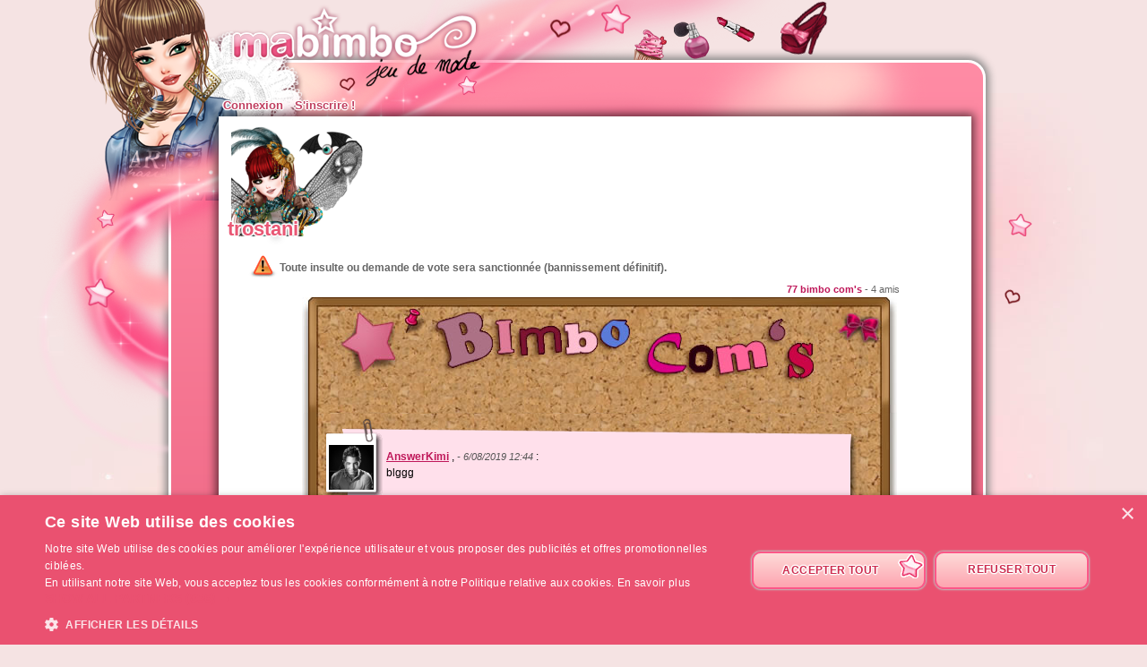

--- FILE ---
content_type: text/html; charset=UTF-8
request_url: https://www.ma-bimbo.com/profile/trostani,coms,18256338.htm
body_size: 5821
content:
<!DOCTYPE html>
<html lang="fr">
	<head>
		<meta charset="utf-8"/>
        <meta name="google-site-verification" content="slHViZSFWFqmPNMMCvDH_KwCwzQ1evwrEhFRl47n3A4" />
		<meta http-equiv="X-UA-Compatible" content="chrome=1" />
		<meta http-equiv="Content-Language" content="fr" />
		<meta name="description" content="Ma Bimbo est un jeu de fille où tu fais évoluer ta bimbo moderne à travers le temps. A toi de lui trouver le petit ami de ses rêves, de l'habiller, de la nourrir comme il faut pour être la plus célèbre des filles ! C'est aussi un jeu de décoration où tu devras trouver un logement et l'aménager !" />
		<title id="mb-title">
			Bimbo com's - Ma-bimbo.com, jeu de mode ! Jeu de filles et jeu pour filles		</title>



		<link rel="alternate" type="application/rss+xml" title="Ma Bimbo RSS" href="/news.php"/>
		<link rel="alternate" hreflang="es" href="http://www.missmoda.es" />
		<link rel="alternate" hreflang="it" href="http://www.myfashiongirl.it" />
		<link rel="alternate" hreflang="de" href="http://www.modepueppchen.com" />
		<link rel="alternate" hreflang="pl" href="http://www.missfashion.pl" />
		<link rel="alternate" hreflang="pt" href="http://www.princesapop.com" />
		<link rel="alternate" hreflang="ru" href="http://www.moyabimbo.ru" />
		<link rel="alternate" hreflang="en" href="http://www.likeafashionista.com" />
		<link rel="alternate" hreflang="fi" href="http://www.missmuotitähti.com" />
				<link rel="author" href="//www.beemoov.com/fr/"/>
		<link rel="shortcut icon" href="/favicon.png">
		<!--[if lt IE 9]>
			<script>
				var e = ["abbr","article","aside","audio","canvas","datalist","details","figure", "figcaption","footer","header","hgroup","mark","menu",
						"meter","nav","output","progress","section","time","video"];
				for (var i = 0; i < e.length; i++)
					document.createElement(e[i]);
			</script>
		<![endif]-->

		<link rel="stylesheet" href="/modules/common/css/common.1629728648.css"/>		
        <script type="text/javascript" charset="UTF-8" src="//cdn.cookie-script.com/s/585527ce844df6ac7310efbd22cae46e.js"></script>

		<style>
					</style>

		
		<script src="/libs/js/scriptjs/script.1629376844.js" type="text/javascript"></script>		<script src="/libs/js/jquery/jquery.1629376844.js" type="text/javascript"></script>		<script src="/libs/js/jquery/plugins/jquery.apiclient.1629376844.js" type="text/javascript"></script>		<script src="/modules/common/javascript.i18n.js" type="text/javascript"></script>
		<script src="/libs/js/consolelog/consolelog.1629376844.js" type="text/javascript"></script>		<script src="/modules/common/js/common.1629738736.js" type="text/javascript"></script>
		
		<script async src="https://pagead2.googlesyndication.com/pagead/js/adsbygoogle.js?client=ca-pub-7840457272112338"
     crossorigin="anonymous"></script>	</head>
	<body id="mabimbo">
        <!-- Google Tag Manager (noscript) -->
        <noscript><iframe src="https://www.googletagmanager.com/ns.html?id=GTM-K2MKPVW"
                          height="0" width="0" style="display:none;visibility:hidden"></iframe></noscript>
        <!-- End Google Tag Manager (noscript) -->

		
		<script>
			
			logInWithFacebook = function(button)
			{
				var button = $(button);

				FB.login(function(response)
				{
					if(response.authResponse)
						window.location = (button.attr("id") == "fb-subscribe") ? "/registration.php?fb": "/modules/common/login.php?fb";
					else
						alert("User cancelled login or did not fully authorize.");
				});

				return false;
			};

			window.fbAsyncInit = function()
			{
				// init the FB JS SDK
				FB.init({
					appId   : 81139941202,
					cookie  : true,
					xfbml   : true,
					version : "v2.3"
				});

				// Additional initialization code such as adding Event Listeners goes here
				$.getScript("/modules/facebook/js/facebook.js", function(data)
				{
					eval(data);
					
				});
			};

			// Load the SDK asynchronously
			(function(d, s, id){
				var js, fjs = d.getElementsByTagName(s)[0];
				if(d.getElementById(id)) {return;}
				js = d.createElement(s); js.id = id;
				js.src = "https://connect.facebook.net/fr_FR/sdk.js";
				fjs.parentNode.insertBefore(js, fjs);
			}(document, "script", "facebook-jssdk"));
		</script>			<header id="common-logo"></header>
			<a href="/" name="home-nav" title="Voir les news"><span class="ref">Accueil</span></a>
						<nav id="common-menu-top">
				<ul>
					<li>
								<a href="/" title="Connexion" class="common-menu-top-a " data-activekey="homepage">Connexion</a></li><li>
								<a href="/register.php" title="S'inscrire !" class="common-menu-top-a " data-activekey="subscribe">S'inscrire !</a></li>				</ul>
			</nav>
					<section id="common-container">
			<header class="lights">
									<div id="common-light"></div>
					<div id="common-bimbo"></div>
					<div id="common-header-light"></div>
							</header>
						<article id="wall" class="content-container">
				<div id="common-content">
					<div id="common-bimbo-medal-hitbox"></div><link rel="stylesheet" href="/modules/wall/css/wall.1629728648.css"/>			<style>
				#profile-bar
				{
					position:absolute;
					top:0px;
					left:22px;
					height:134px;
					z-index:910;
				}

				#profile-bar-background
				{
					position:absolute;
					bottom:0px;
					left:54px;
					height:60px;
					background:url(/modules/common/img/profile-bar-gradient.png);
					box-shadow:-4px 0px 8px 1px black;
				}

				#profile-bar-bimbo-container
				{
					position:absolute;
					top:0px;
					left:0px;
					width:176px;
					height:134px;
					overflow:hidden;
				}

				#profile-bar-bimbo-container img
				{
					position:absolute;
					top:0px;
					left:-84px;
				}

				#profile-bar-links-container
				{
					position:absolute;
					bottom:0px;
					left:36px;
					/*width:400px;*/
					height:65px;

					display:none;
				}

				#profile-bar-links-container .coms
				{
					display:block;
					width:98px;
					height:55px;
					position:absolute;
					top:0px;
					left:54px;
				}

				#profile-bar-links-container .travels
				{
					display:block;
					width:70px;
					height:60px;
					position:absolute;
					top:0px;
					left:160px;
				}

				#profile-bar-links-container .auctions
				{
					display:block;
					width:83px;
					height:40px;
					position:absolute;
					top:6px;
					left:224px;
				}

				#profile-bar-links-container .stars
				{
					display:block;
					width:85px;
					height:80px;
					position:absolute;
					top:0px;
					left:310px;
				}

				#profile-bar-links-container .coms:hover,
				#profile-bar-links-container .travels:hover,
				#profile-bar-links-container .auctions:hover,
				#profile-bar-links-container .stars:hover
				{
					background-position:bottom;
				}

				#profile-bar a
				{
					color:#E95774;
					text-decoration:none;
				}

				#profile-bar span
				{
					position:absolute;
					bottom:-3px;
					left:-4px;
					font-size:22px;
					font-weight:bold;
					color:#E95774;
					text-shadow:-1px 0px 2px #ffffff,1px 0px 2px #ffffff,0px -1px 2px #ffffff,0px 1px 2px #ffffff,-1px 0px 2px #ffffff,1px 0px 2px #ffffff,0px -1px 2px #ffffff,0px 1px 2px #ffffff,-1px 0px 2px #ffffff,1px 0px 2px #ffffff,0px -1px 2px #ffffff,0px 1px 2px #ffffff,-1px 0px 2px #ffffff,1px 0px 2px #ffffff,0px -1px 2px #ffffff,0px 1px 2px #ffffff;
					line-height:1em;
				}

							</style>
			<div class="profile-bar" id="profile-bar">
				<div class="profile-bar" id="profile-bar-background"></div>
				<div class="profile-bar" id="profile-bar-bimbo-container">
					<img class="profile-bar" src="https://photo.ma-bimbo.com/api/bimbo-profil-50226510-1-1768655413.png">
				</div>

				<div class="profile-bar" id="profile-bar-links-container">
					<a href="/profile/trostani,coms,18256338.htm" class="coms profile-bar" style="background-image:url(/modules/me/img/coms-small.i18n.png);"></a>
					<a href="/profile/trostani,s,campagne,18256338.htm" class="travels profile-bar" style="background-image:url(/modules/me/img/travels-small.png);"></a>
					<a href="/profile/trostani,encheres,18256338.htm" class="auctions profile-bar" style="background-image:url(/modules/me/img/auctions-small.i18n.png);"></a>
					<a href="/profile/trostani,stars,18256338.htm" class="stars profile-bar" style="background-image:url(/modules/me/img/stars-small.png);"></a>
				</div>

				<a class="profile-bar" href="/profile/trostani,18256338.htm" style="display:block;position:absolute;width:90px;height:128px;opacity:0.5;"></a>

				<a class="profile-bar" href="/profile/trostani,18256338.htm"><span class="profile-bar">trostani</span></a>

			</div>
			<script>
				profileBar =
				{
					displayed : false,

					init : function()
					{
						$('.profile-bar').mouseenter(function(event)
						{
							profileBar.show();
						});
						$('.profile-bar').mouseleave(function(event)
						{
							if(!$(event.toElement || event.relatedTarget).is('.profile-bar'))
								profileBar.hide();
						});
					},

					hide : function ()
					{
						if(profileBar.displayed)
						{
							profileBar.displayed = false;
							$('#profile-bar-links-container').stop().animate({'width':'0px'},400,'linear', function()
							{
								$(this).hide()
							});
							$('#profile-bar-background').stop().animate({'width':'0px'},400);
						}
					},

					show : function ()
					{
						if(!profileBar.displayed)
						{
							profileBar.displayed = true;
							$('#profile-bar-links-container').stop().show().animate({'width':'400px'},400,'linear', function()
							{
								$(this).css('overflow','visible')
							});
							$('#profile-bar-background').stop().animate({'width':'400px'},400);
						}
					}
				};

				profileBar.init();
			</script>
			
<div style="clear:both;margin-top:130px;">
	<p class="warning" style="">Toute insulte ou demande de vote sera sanctionnée (bannissement définitif).</p></div>

<div style="text-align:right;float:right;font-size:8pt;color:#666;margin:0 60px 2px; 0">
	<strong>77 bimbo com's</strong> - 4 amis</div>

<div class="board">
	<div class="top"></div>

	
	<div class="middle">
							<div class="paper p2" id="p30630043">
						<div class="avatar">
							<img src="https://photo.ma-bimbo.com/fr/52/25866/avatars/20692055.jpg" />
						</div>
						<div class="ph"></div>
						<div class="pa">
							<div class="pc">
								<strong>
									<a href="/profile/answerkimi,coms,20692055.htm">AnswerKimi</a>
								</strong>,
								<em>-  6/08/2019 12:44</em> :<br /> <p>blggg</p>							</div>
						</div>
						<div class="pf"></div>
											</div>
										<div class="paper p1" id="p29385925">
						<div class="avatar">
							<img src="https://photo.ma-bimbo.com/fr/27/13278/avatars/10621911.jpg" />
						</div>
						<div class="ph"></div>
						<div class="pa">
							<div class="pc">
								<strong>
									<a href="/profile/yukia0,coms,10621911.htm">Yukia0</a>
								</strong>,
								<em>- 25/05/2016 14:42</em> :<br /> <p>Merci pour ton com, la tienne a la classe! :D</p>							</div>
						</div>
						<div class="pf"></div>
											</div>
										<div class="paper p3" id="p29377462">
						<div class="avatar">
							<img src="/modules/common/img/no-avatar-50.jpg" />
						</div>
						<div class="ph"></div>
						<div class="pa">
							<div class="pc">
								<strong>
									<a href="/profile/elliechanel,coms,20949523.htm">Elliechanel</a>
								</strong>,
								<em>- 21/05/2016 23:04</em> :<br /> <p>Sublime bimbo xx</p>							</div>
						</div>
						<div class="pf"></div>
											</div>
										<div class="paper p3" id="p29302986">
						<div class="avatar">
							<img src="https://photo.ma-bimbo.com/fr/52/25866/avatars/20692055.jpg" />
						</div>
						<div class="ph"></div>
						<div class="pa">
							<div class="pc">
								<strong>
									<a href="/profile/answerkimi,coms,20692055.htm">AnswerKimi</a>
								</strong>,
								<em>- 22/04/2016 13:32</em> :<br /> <p>Dédicasse à AnswerKimi XDD</p>							</div>
						</div>
						<div class="pf"></div>
											</div>
										<div class="paper p1" id="p29298599">
						<div class="avatar">
							<img src="https://photo.ma-bimbo.com/fr/52/25866/avatars/20692055.jpg" />
						</div>
						<div class="ph"></div>
						<div class="pa">
							<div class="pc">
								<strong>
									<a href="/profile/answerkimi,coms,20692055.htm">AnswerKimi</a>
								</strong>,
								<em>- 20/04/2016 12:49</em> :<br /> <p>Ue excellent</p>							</div>
						</div>
						<div class="pf"></div>
											</div>
										<div class="paper p4" id="p29298258">
						<div class="avatar">
							<img src="https://photo.ma-bimbo.com/fr/52/25866/avatars/20692055.jpg" />
						</div>
						<div class="ph"></div>
						<div class="pa">
							<div class="pc">
								<strong>
									<a href="/profile/answerkimi,coms,20692055.htm">AnswerKimi</a>
								</strong>,
								<em>- 20/04/2016 09:43</em> :<br /> <p>Oee excel-lente</p>							</div>
						</div>
						<div class="pf"></div>
											</div>
										<div class="paper p1" id="p29296604">
						<div class="avatar">
							<img src="https://photo.ma-bimbo.com/fr/52/25866/avatars/20692055.jpg" />
						</div>
						<div class="ph"></div>
						<div class="pa">
							<div class="pc">
								<strong>
									<a href="/profile/answerkimi,coms,20692055.htm">AnswerKimi</a>
								</strong>,
								<em>- 19/04/2016 14:05</em> :<br /> <p>Nouvelle description ♥♥</p>							</div>
						</div>
						<div class="pf"></div>
											</div>
										<div class="paper p3" id="p29171285">
						<div class="avatar">
							<img src="https://photo.ma-bimbo.com/fr/52/25866/avatars/20692055.jpg" />
						</div>
						<div class="ph"></div>
						<div class="pa">
							<div class="pc">
								<strong>
									<a href="/profile/answerkimi,coms,20692055.htm">AnswerKimi</a>
								</strong>,
								<em>-  6/03/2016 12:00</em> :<br /> <p>Trop bg, meme si un gens a pas aimé ta tenue</p>							</div>
						</div>
						<div class="pf"></div>
											</div>
										<div class="paper p2" id="p29079251">
						<div class="avatar">
							<img src="https://photo.ma-bimbo.com/fr/52/25866/avatars/20692055.jpg" />
						</div>
						<div class="ph"></div>
						<div class="pa">
							<div class="pc">
								<strong>
									<a href="/profile/answerkimi,coms,20692055.htm">AnswerKimi</a>
								</strong>,
								<em>-  7/02/2016 22:55</em> :<br /> <p>Love u Kiss Kiss smack smack ❤❤</p>							</div>
						</div>
						<div class="pf"></div>
											</div>
										<div class="paper p2" id="p29079234">
						<div class="avatar">
							<img src="https://photo.ma-bimbo.com/fr/52/25866/avatars/20692055.jpg" />
						</div>
						<div class="ph"></div>
						<div class="pa">
							<div class="pc">
								<strong>
									<a href="/profile/answerkimi,coms,20692055.htm">AnswerKimi</a>
								</strong>,
								<em>-  7/02/2016 22:50</em> :<br /> <p>Xptddddr oe oe oklm on est là la famille hyn </p>							</div>
						</div>
						<div class="pf"></div>
											</div>
										<div class="paper p1" id="p28988754">
						<div class="avatar">
							<img src="https://photo.ma-bimbo.com/fr/46/22900/avatars/18319634.jpg" />
						</div>
						<div class="ph"></div>
						<div class="pa">
							<div class="pc">
								<strong>
									<a href="/profile/brennan,coms,18319634.htm">Brennan</a>
								</strong>,
								<em>-  6/01/2016 22:45</em> :<br /> <p><span style="color:#000000;font-family:'comic sans ms', sans-serif;"><em>Merci infiniment pour ce petit commentaire, qui me touche ♥ Je suis totalement sous le charme de ta bimbo, elle resplendit de beauté, son visage est à tomber par terre ♥</em></span></p>							</div>
						</div>
						<div class="pf"></div>
											</div>
										<div class="paper p1" id="p28946985">
						<div class="avatar">
							<img src="https://photo.ma-bimbo.com/fr/52/25866/avatars/20692055.jpg" />
						</div>
						<div class="ph"></div>
						<div class="pa">
							<div class="pc">
								<strong>
									<a href="/profile/answerkimi,coms,20692055.htm">AnswerKimi</a>
								</strong>,
								<em>- 28/12/2015 14:46</em> :<br /> <p>Jolie tenue excellent</p>							</div>
						</div>
						<div class="pf"></div>
											</div>
										<div class="paper p2" id="p28703982">
						<div class="avatar">
							<img src="https://photo.ma-bimbo.com/fr/52/25866/avatars/20692055.jpg" />
						</div>
						<div class="ph"></div>
						<div class="pa">
							<div class="pc">
								<strong>
									<a href="/profile/answerkimi,coms,20692055.htm">AnswerKimi</a>
								</strong>,
								<em>- 13/10/2015 18:12</em> :<br /> <p>Ah mar XD</p>							</div>
						</div>
						<div class="pf"></div>
											</div>
										<div class="paper p2" id="p28703972">
						<div class="avatar">
							<img src="https://photo.ma-bimbo.com/fr/52/25866/avatars/20692055.jpg" />
						</div>
						<div class="ph"></div>
						<div class="pa">
							<div class="pc">
								<strong>
									<a href="/profile/answerkimi,coms,20692055.htm">AnswerKimi</a>
								</strong>,
								<em>- 13/10/2015 18:08</em> :<br /> <p>Lolilol</p>							</div>
						</div>
						<div class="pf"></div>
											</div>
										<div class="paper p3" id="p28703967">
						<div class="avatar">
							<img src="https://photo.ma-bimbo.com/fr/52/25866/avatars/20692055.jpg" />
						</div>
						<div class="ph"></div>
						<div class="pa">
							<div class="pc">
								<strong>
									<a href="/profile/answerkimi,coms,20692055.htm">AnswerKimi</a>
								</strong>,
								<em>- 13/10/2015 18:05</em> :<br /> <p>Blg meuf </p>							</div>
						</div>
						<div class="pf"></div>
											</div>
										<div class="paper p4" id="p28109727">
						<div class="avatar">
							<img src="https://photo.ma-bimbo.com/fr/17/8050/avatars/6439528.jpg" />
						</div>
						<div class="ph"></div>
						<div class="pa">
							<div class="pc">
								<strong>
									<a href="/profile/lollollol51,coms,6439528.htm">lollollol51</a>
								</strong>,
								<em>- 14/05/2015 12:36</em> :<br /> <p>Ta bimbo est magnifique ! Je te mets un gros coeur !</p>
<p>Passes voir la mienne ;) Bisous, bonne continuation :D</p>							</div>
						</div>
						<div class="pf"></div>
											</div>
										<div class="paper p1" id="p27998077">
						<div class="avatar">
							<img src="https://photo.ma-bimbo.com/fr/52/25866/avatars/20692055.jpg" />
						</div>
						<div class="ph"></div>
						<div class="pa">
							<div class="pc">
								<strong>
									<a href="/profile/answerkimi,coms,20692055.htm">AnswerKimi</a>
								</strong>,
								<em>- 19/04/2015 15:56</em> :<br /> <p>Bonjour mocheté </p>							</div>
						</div>
						<div class="pf"></div>
											</div>
										<div class="paper p3" id="p27286277">
						<div class="avatar">
							<img src="https://photo.ma-bimbo.com/fr/52/25866/avatars/20692055.jpg" />
						</div>
						<div class="ph"></div>
						<div class="pa">
							<div class="pc">
								<strong>
									<a href="/profile/answerkimi,coms,20692055.htm">AnswerKimi</a>
								</strong>,
								<em>- 11/12/2014 16:31</em> :<br /> <p>Baah nan toi ;D ♥</p>							</div>
						</div>
						<div class="pf"></div>
											</div>
										<div class="paper p2" id="p27284742">
						<div class="avatar">
							<img src="https://photo.ma-bimbo.com/fr/52/25866/avatars/20692055.jpg" />
						</div>
						<div class="ph"></div>
						<div class="pa">
							<div class="pc">
								<strong>
									<a href="/profile/answerkimi,coms,20692055.htm">AnswerKimi</a>
								</strong>,
								<em>- 10/12/2014 21:47</em> :<br /> <p>J'rigoule elle est mille fois plus belle x)</p>							</div>
						</div>
						<div class="pf"></div>
											</div>
										<div class="paper p2" id="p27284305">
						<div class="avatar">
							<img src="https://photo.ma-bimbo.com/fr/52/25866/avatars/20692055.jpg" />
						</div>
						<div class="ph"></div>
						<div class="pa">
							<div class="pc">
								<strong>
									<a href="/profile/answerkimi,coms,20692055.htm">AnswerKimi</a>
								</strong>,
								<em>- 10/12/2014 20:47</em> :<br /> <p>Ta bimbo trop choute ! On dirait la surveillante russe mddr x)</p>							</div>
						</div>
						<div class="pf"></div>
											</div>
									<div class="navigation" style="text-align:center;font-weight:bold;height:30px">
					<div style="float:right;"><a href="/profile/trostani,coms,18256338,3.htm"><img src="/modules/wall/img/next.png" style="border:none;" /></a></div><b class="boutonOr"><b>1</b></b><a href="/profile/trostani,coms,18256338,3.htm" class="bouton"><b>2</b></a><a href="/profile/trostani,coms,18256338,2.htm" class="bouton"><b>3</b></a><a href="/profile/trostani,coms,18256338,1.htm" class="bouton"><b>4</b></a>				</div>
					</div>

	<div class="bottom"></div>
</div>
				</div>
			</article>
		</section>
				<footer style="position:relative;">
			© 2007-2026 <a href="http://www.ma-bimbo.com" title="Accueil - Ma-bimbo.com">Ma-bimbo.com</a>, jeu virtuel de mode ! - Une réalisation de <a href="http://www.beemoov.com/" title="Beemoov.com">Beemoov</a>. Toute reproduction est interdite.			<br/>
			<a href="/" title="Accueil">Accueil</a> -
			<a href="/register.php" title="Inscription">Inscription</a> -
			<a href="/forum/" title="Forum">Forum</a> -
			<a href="/help.php" title="Aide">Aide</a> -
			<a href="/faq/" title="FAQ">FAQ</a> -
			<a href="/birthdays.php" title="Anniversaires">Anniversaires</a> -
			<a href="/goodies.php" title="Goodies">Goodies</a> -
							<a href="/modules/mobile/download.php" title="Mobile">Mobile</a> -
						<a href="/about.php" title="A propos">A propos</a> -
			<a href="/terms.php" title="CGU / CGS">CGU / CGS</a> -
			<a href="/legal-information.php" title="Mentions légales">Mentions légales</a> -
			<!--			<a href="/partners.php" title="--><!--">--><!--</a> --->
			<a href="/press.php" title="Presse">Presse</a> -			<a href="/contact.php" title="Contact">Contact</a>
			<br/>
			
					</footer>
		<div id="modal"></div>
		<div id="popup">
			<div id="popup-inner">
				<div id="popup-header">
					<div id="popup-picto"></div>
					<h1></h1>
					<a href="javascript:popup.close()"><img id="popup-close" src="/modules/common/img/popup-close.png"/></a>
				</div>
				<div style="clear:both;"></div>
				<div id="popup-content"></div>
			</div>
		</div>
		<div id="tooltip"></div>
		<div id="notification-center"></div>
		<div id="profile-bubble"></div>

		<script type="text/javascript">
				var _gaq = _gaq || [];
				_gaq.push(['_setDomainName', 'none']);
				_gaq.push(['_setAccount', 'UA-73679-6']);
				_gaq.push(['_trackPageview']);
				(function() {
				var ga = document.createElement('script'); ga.type = 'text/javascript'; ga.async = true;
				ga.src = ('https:' == document.location.protocol ? 'https://' : 'http://') + 'stats.g.doubleclick.net/dc.js';
				var s = document.getElementsByTagName('script')[0]; s.parentNode.insertBefore(ga, s);
				})();

				<!-- Google Analytics -->
				(function(i,s,o,g,r,a,m){i['GoogleAnalyticsObject']=r;i[r]=i[r]||function(){
				(i[r].q=i[r].q||[]).push(arguments)},i[r].l=1*new Date();a=s.createElement(o),
				m=s.getElementsByTagName(o)[0];a.async=1;a.src=g;m.parentNode.insertBefore(a,m)
				})(window,document,'script','https://www.google-analytics.com/analytics.js','ga');

				ga('create', 'UA-73679-6', 'auto');
				ga('send', 'pageview');
				<!-- End Google Analytics -->
			</script>		<script type="text/javascript">
        	$.ajaxSetup({'cache':true});
					  $.getScript('//www.beemoov.com/b1-fr.js');
					  $.ajaxSetup({'cache':false});
        	// tooltip auto pour les éléments ayant la classe tooltip
        	utils.initTooltip();

        	// DFP
        	        </script>

	</body>
</html>
<script>updateActiveLink("me");</script><script></script>